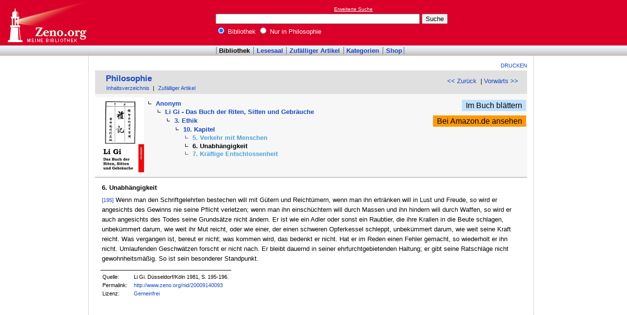

--- FILE ---
content_type: text/html
request_url: http://www.zeno.org/Philosophie/M/Anonym/Li+Gi+-+Das+Buch+der+Riten,+Sitten+und+Gebr%C3%A4uche/3.+Ethik/10.+Kapitel/6.+Unabh%C3%A4ngigkeit
body_size: 3180
content:
<!DOCTYPE html PUBLIC "-//W3C//DTD XHTML 1.0 Transitional//EN" "http://www.w3.org/TR/xhtml1/DTD/xhtml1-transitional.dtd">
<html xmlns="http://www.w3.org/1999/xhtml" lang="de" xml:lang="de">
  <head>
    <link rel="stylesheet" media="(max-width: 640px)" type="text/css" href="http://static.zeno.org/Main030m.css" />
    <link rel="stylesheet" media="(min-width: 641px)" type="text/css" href="http://static.zeno.org/Main030.css" />
    <!--[if IE 6]><style type="text/css">@import "http://static.zeno.org/zenoIE60Fixes.css";</style><![endif]-->
    <!--[if IE 7]><style type="text/css">@import "http://static.zeno.org/zenoIE70Fixes.css";</style><![endif]-->
    <meta name="viewport" content="width=device-width, initial-scale=1.0" />
    <meta http-equiv="Language" content="de" />
    <meta http-equiv="Content-Language" content="de" />
    <meta http-equiv="Content-Type" content="text/html;charset=iso-8859-1" />
    <meta name="Description" content="Volltext Philosophie: Li Gi. Düsseldorf/Köln 1981, S. 195-196.: 6. Unabhängigkeit" />
    <meta name="DC.title" content="Volltext Philosophie: Li Gi. Düsseldorf/Köln 1981, S. 195-196.: 6. Unabhängigkeit" />
    <meta name="DC.creator" content="Zeno" />
    <meta property="og:image" content="http://static.zeno.org/zenoLogoSquare.png" />
    <meta property="og:title" content="Anonym, Li Gi - Das Buch der Riten, Sitten und Gebräuche, 3. Ethik, 10. Kapitel, 6. Unabhängigkeit" />
    <meta property="og:description" content="Volltext Philosophie: Li Gi. Düsseldorf/Köln 1981, S. 195-196.: 6. Unabhängigkeit" />
    <meta property="og:url" content="http://www.zeno.org/Philosophie/M/Anonym/Li+Gi+-+Das+Buch+der+Riten,+Sitten+und+Gebr%C3%A4uche/3.+Ethik/10.+Kapitel/6.+Unabh%C3%A4ngigkeit" />
    <title>Anonym, Li Gi - Das Buch der Riten, Sitten und Gebräuche, 3. Ethik, 10. Kapitel, 6. Unabhängigkeit - Zeno.org</title>
<script async src="//pagead2.googlesyndication.com/pagead/js/adsbygoogle.js"></script>
<script>
     (adsbygoogle = window.adsbygoogle || []).push({
          google_ad_client: "ca-pub-2678391992761616",
          enable_page_level_ads: true
     });
</script>
  </head>
  <body onLoad="myOnLoad()">
<div id="zenoWR">

<div id="zenoTF">
<div id="zenoTFLeft">
<h1><a href="/">Online-Bibliothek</a></h1>
</div>
<div id="zenoTFRight">

<script async="async" src="//pagead2.googlesyndication.com/pagead/js/adsbygoogle.js"></script>
<ins class="adsbygoogle" style="display:inline-block;width:180px;height:90px" data-ad-client="ca-pub-2678391992761616" data-ad-slot="1702997075"></ins>
<script>(adsbygoogle = window.adsbygoogle || []).push({});</script>

</div>
<div id="zenoTFMiddle">
    <div class="zenoSF">
      <form method="get" action="/Zeno/0/Suche" accept-charset="utf-8">
        <div class="zenoSFMobileHome">
           <a href="/">Zeno.org</a>
        </div>
        <div class="zenoSFExt">
          <a href="/Zeno/0/Profisuche?m=1" rel="nofollow">Erweiterte Suche</a>
        </div>
        <div class="zenoSFInput">
           <input type="text" name="q" value="" size="50" />
           <input type="submit" value="Suche" />
        </div>
        <div class="zenoSFWhere">
          <label><input type="radio" name="k" value="Bibliothek" checked="checked"/>&nbsp;Bibliothek</label>
          <label><input type="radio" name="k" value="Philosophie" />&nbsp;Nur in Philosophie</label>
        </div>
      </form>
    </div>
  </div>
</div>
<div id="zenoMM">
  <ul>
    <li id="zenoMMActive"><a href="/Bibliothek">Bibliothek</a></li>
    <li><a href="/Lesesaal">Lesesaal</a></li>
    <li><a href="/Zeno/0/Zufall?c=Bibliothek">Zufälliger Artikel</a></li>
    <li><a href="/Kategorien/T/Bibliothek">Kategorien</a></li>
    <li><a href="/Zeno/-/Shop">Shop</a></li>
  </ul>
</div>
<!-- begin MainFrame -->
<div id="zenoMF">
<div id="zenoMFMiddleWrapper">
<!-- begin MainFrameMiddle -->
<div id="zenoMFMiddle">
<div id="zenoMFFunctions">
<a href="javascript:window.print()">Drucken</a></div>
    <div class="zenoCO" id="zenoCOText">
      <!-- begin content -->
      <!-- google_ad_section_start -->
<div class="zenoCOHeadline">
<div class="zenoCOBackForth"><a href="/Philosophie/M/Anonym/Li+Gi+-+Das+Buch+der+Riten,+Sitten+und+Gebr%C3%A4uche/3.+Ethik/10.+Kapitel/5.+Verkehr+mit+Menschen"  title="5. Verkehr mit Menschen" rel="prev">&lt;&lt; Zurück</a>
&nbsp;|     <a href="/Philosophie/M/Anonym/Li+Gi+-+Das+Buch+der+Riten,+Sitten+und+Gebr%C3%A4uche/3.+Ethik/10.+Kapitel/7.+Kr%C3%A4ftige+Entschlossenheit"  title="7. Kräftige Entschlossenheit" rel="next">Vorwärts &gt;&gt;</a></div>
<div class="zenoCOHeadlineLibName"><a href="/Philosophie">Philosophie</a></div>
<div class="zenoCOHeadlineSub"><a href="/Philosophie/W/Inhaltsverzeichnis">Inhaltsverzeichnis</a>&nbsp;| <a href="/Philosophie/0/Zufall?c=Philosophie">Zufälliger Artikel</a></div>
</div>
<div class="zenoCOHeader">
<table class="zenoPayload2Table"><tr><td class="zenoPayload2TableCell1"><div class="zenoPayload2Image"><a href="/Lesesaal/N/9781484098271"><img class="zenoPayload2ImageThumb" src="http://static.zeno.org/books/9781484098271/0000c.jpg" width="100" height="160" alt="Als Buch bei Amazon" /></a></div></td><td class="zenoPayload2TableCell2"><div class="zenoHEParents">
<ul><li>  <ul><li><a href="/Philosophie/M/Anonym">Anonym</a>  <ul><li><a href="/Philosophie/M/Anonym/Li+Gi+-+Das+Buch+der+Riten,+Sitten+und+Gebr%C3%A4uche">Li Gi - Das Buch der Riten, Sitten und Gebräuche</a>  <ul><li><a href="/Philosophie/M/Anonym/Li+Gi+-+Das+Buch+der+Riten,+Sitten+und+Gebr%C3%A4uche/3.+Ethik">3. Ethik</a>  <ul><li><a href="/Philosophie/M/Anonym/Li+Gi+-+Das+Buch+der+Riten,+Sitten+und+Gebr%C3%A4uche/3.+Ethik/10.+Kapitel">10. Kapitel</a><ul class="zenoHELeaf"><li class="zenoHESibling"><a href="/Philosophie/M/Anonym/Li+Gi+-+Das+Buch+der+Riten,+Sitten+und+Gebr%C3%A4uche/3.+Ethik/10.+Kapitel/5.+Verkehr+mit+Menschen">5. Verkehr mit Menschen</a></li>
<li>6. Unabhängigkeit</li>
<li class="zenoHESibling"><a href="/Philosophie/M/Anonym/Li+Gi+-+Das+Buch+der+Riten,+Sitten+und+Gebr%C3%A4uche/3.+Ethik/10.+Kapitel/7.+Kr%C3%A4ftige+Entschlossenheit">7. Kräftige Entschlossenheit</a></li>
</ul></li></ul>
</li></ul>
</li></ul>
</li></ul>
</li></ul>
</div></td><td class="zenoLSInnerProductTableRight"><div><a class="zenoLSInnerProductTableRightLesesaal" href="/Lesesaal/N/9781484098271?page=0">Im Buch blättern</a></div>
<div><a class="zenoLSInnerProductTableRightAmazon" href="http://www.amazon.de/Li-Gi-Riten-Sitten-Gebr%C3%A4uche/dp/1484098277%3FSubscriptionId%3D1EZMCABRQGCS14KNRV02%26tag%3Dzenoorg-21%26linkCode%3Dxm2%26camp%3D2025%26creative%3D165953%26creativeASIN%3D1484098277">Bei Amazon.de ansehen</a></div>
</td></tr></table></div>

<div class="zenoCOMain">

<h5> 6. Unabhängigkeit</h5>
<p><a href="/Philosophie/L/Li+Gi" class="zenoTXKonk" title="Vorlage" name="195">[195]</a> Wenn man den Schriftgelehrten bestechen will mit Gütern und Reichtümern, wenn man ihn ertränken will in Lust und Freude, so wird er angesichts des Gewinns nie seine Pflicht verletzen; wenn man ihn einschüchtern will durch Massen und ihn hindern will durch Waffen, so wird er auch angesichts des Todes seine Grundsätze nicht ändern. Er ist wie ein Adler oder sonst ein Raubtier, die ihre Krallen in die Beute schlagen, unbekümmert darum, wie weit ihr Mut reicht, oder wie einer, der einen schweren Opferkessel schleppt, unbekümmert darum, wie weit seine Kraft reicht. Was vergangen ist, bereut er nicht; was kommen wird, das bedenkt er nicht. Hat er im Reden einen Fehler gemacht, so wiederholt er ihn nicht. Umlaufenden Geschwätzen forscht er nicht nach. Er bleibt dauernd in seiner ehrfurchtgebietenden Haltung; er gibt seine Ratschläge nicht gewohnheitsmäßig. So ist sein besonderer Standpunkt.</p>


</div>
<div class="zenoCOFooter">
  <div class="zenoCOFooterLine">
    <div class="zenoCOFooterLineLeft">Quelle:</div>
    <div class="zenoCOFooterLineRight">Li Gi. Düsseldorf/Köln 1981, S. 195-196.</div>
  </div>
  <div class="zenoCOFooterLine">
    <div class="zenoCOFooterLineLeft">Permalink:</div>
    <div class="zenoCOFooterLineRight"><a href="/nid/20009140093">http://www.zeno.org/nid/20009140093</a></div>
  </div>
  <div class="zenoCOFooterLine">
    <div class="zenoCOFooterLineLeft">Lizenz:</div>
    <div class="zenoCOFooterLineRight"><a href="/Zeno/-/Lizenz%3A+Gemeinfrei" rel="nofollow">Gemeinfrei</a></div>
  </div>
</div>
      <!-- google_ad_section_end -->
      <!-- end content -->
      <div class="zenoMFClear"><!-- --></div>
    </div>

<table id="socialBookmarks">
<tr>
<td>
<div id="socialshareprivacy"></div>
</td>
</tr>
</table>
      <div class="zenoMFClear"><!-- --></div>
<!-- -->
    </div>
  <!-- end MainFrameMiddle -->
<!-- begin MainFrameRight -->
<div id="zenoMFRight">
<div class="zenoLRBox">
<script type="text/javascript"><!--
google_ad_client = "ca-pub-2678391992761616";
/* 160x600 Kultur rechts */
google_ad_slot = "6315627703";
google_ad_width = 160;
google_ad_height = 600;
//-->
</script>
<script type="text/javascript" src="http://pagead2.googlesyndication.com/pagead/show_ads.js">
</script></div><!-- --><!-- -->
</div>
<!-- end MainFrameRight -->
</div>
<!-- begin MainFrameLeft -->
<div id="zenoMFLeft">
<div class="zenoLRBox">
<script async="asynch" src="//pagead2.googlesyndication.com/pagead/js/adsbygoogle.js"></script>
<ins class="adsbygoogle" style="display:inline-block;width:160px;height:90px" data-ad-client="ca-pub-2678391992761616" data-ad-slot="9856840900"></ins>
<script>(adsbygoogle = window.adsbygoogle || []).push({});</script>
</div><div class="zenoLRBox">
<script type="text/javascript"><!--
google_ad_client = "pub-2678391992761616";
/* 160x600 Kultur */
google_ad_slot = "5755774680";
google_ad_width = 160;
google_ad_height = 600;
//-->
</script>
<script type="text/javascript" src="http://pagead2.googlesyndication.com/pagead/show_ads.js"></script>
</div><!-- --><!-- -->
</div>
<!-- end MainFrameLeft -->
  <div class="zenoMFClear"><!-- --></div>
</div>
<!-- end MainFrame -->

<div id="zenoFO">
  <ul>
    <li id="zenoFOFirst">ZenoServer 4.030.014</li>
    <li><a href="/Zeno/-/Nutzungsbedingungen">Nutzungsbedingungen</a></li>
    <li><a href="/Zeno/-/Impressum">Datenschutzerklärung</a></li>
    <li><a href="/Zeno/-/Impressum">Impressum</a></li>
  </ul>
</div>
</div>

  </body>
</html>


--- FILE ---
content_type: text/html; charset=utf-8
request_url: https://www.google.com/recaptcha/api2/aframe
body_size: 266
content:
<!DOCTYPE HTML><html><head><meta http-equiv="content-type" content="text/html; charset=UTF-8"></head><body><script nonce="piRCoSbp3lqdSmI4LYGUiA">/** Anti-fraud and anti-abuse applications only. See google.com/recaptcha */ try{var clients={'sodar':'https://pagead2.googlesyndication.com/pagead/sodar?'};window.addEventListener("message",function(a){try{if(a.source===window.parent){var b=JSON.parse(a.data);var c=clients[b['id']];if(c){var d=document.createElement('img');d.src=c+b['params']+'&rc='+(localStorage.getItem("rc::a")?sessionStorage.getItem("rc::b"):"");window.document.body.appendChild(d);sessionStorage.setItem("rc::e",parseInt(sessionStorage.getItem("rc::e")||0)+1);localStorage.setItem("rc::h",'1769222553506');}}}catch(b){}});window.parent.postMessage("_grecaptcha_ready", "*");}catch(b){}</script></body></html>